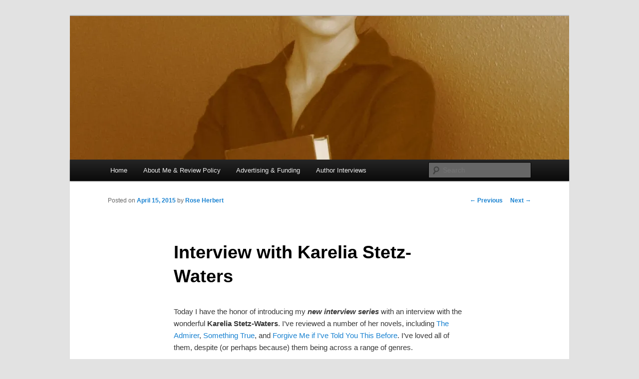

--- FILE ---
content_type: text/html; charset=UTF-8
request_url: https://www.thecosydragon.com/2015/04/interview-with-karelia-stetz-waters.html
body_size: 24619
content:
<!DOCTYPE html>
<!--[if IE 6]>
<html id="ie6" lang="en-US">
<![endif]-->
<!--[if IE 7]>
<html id="ie7" lang="en-US">
<![endif]-->
<!--[if IE 8]>
<html id="ie8" lang="en-US">
<![endif]-->
<!--[if !(IE 6) & !(IE 7) & !(IE 8)]><!-->
<html lang="en-US">
<!--<![endif]-->
<head>
<meta charset="UTF-8" />
<meta name="viewport" content="width=device-width" />
<title>
Interview with Karelia Stetz-Waters | The Cosy Dragon	</title>
<link rel="profile" href="http://gmpg.org/xfn/11" />
<link rel="stylesheet" type="text/css" media="all" href="https://www.thecosydragon.com/wp-content/themes/twentyeleven/style.css" />
<link rel="pingback" href="https://www.thecosydragon.com/xmlrpc.php">
<!--[if lt IE 9]>
<script src="https://www.thecosydragon.com/wp-content/themes/twentyeleven/js/html5.js" type="text/javascript"></script>
<![endif]-->
<meta name='robots' content='max-image-preview:large' />
	<style>img:is([sizes="auto" i], [sizes^="auto," i]) { contain-intrinsic-size: 3000px 1500px }</style>
	<link rel='dns-prefetch' href='//platform-api.sharethis.com' />
<link rel='dns-prefetch' href='//secure.gravatar.com' />
<link rel='dns-prefetch' href='//v0.wordpress.com' />
<link rel='dns-prefetch' href='//i0.wp.com' />
<link rel="alternate" type="application/rss+xml" title="The Cosy Dragon &raquo; Feed" href="https://www.thecosydragon.com/feed" />
<link rel="alternate" type="application/rss+xml" title="The Cosy Dragon &raquo; Comments Feed" href="https://www.thecosydragon.com/comments/feed" />
<link rel="alternate" type="application/rss+xml" title="The Cosy Dragon &raquo; Interview with Karelia Stetz-Waters Comments Feed" href="https://www.thecosydragon.com/2015/04/interview-with-karelia-stetz-waters.html/feed" />
		<!-- This site uses the Google Analytics by MonsterInsights plugin v9.11.1 - Using Analytics tracking - https://www.monsterinsights.com/ -->
							<script src="//www.googletagmanager.com/gtag/js?id=G-D2YEBG9PX4"  data-cfasync="false" data-wpfc-render="false" type="text/javascript" async></script>
			<script data-cfasync="false" data-wpfc-render="false" type="text/javascript">
				var mi_version = '9.11.1';
				var mi_track_user = true;
				var mi_no_track_reason = '';
								var MonsterInsightsDefaultLocations = {"page_location":"https:\/\/www.thecosydragon.com\/2015\/04\/interview-with-karelia-stetz-waters.html\/"};
								if ( typeof MonsterInsightsPrivacyGuardFilter === 'function' ) {
					var MonsterInsightsLocations = (typeof MonsterInsightsExcludeQuery === 'object') ? MonsterInsightsPrivacyGuardFilter( MonsterInsightsExcludeQuery ) : MonsterInsightsPrivacyGuardFilter( MonsterInsightsDefaultLocations );
				} else {
					var MonsterInsightsLocations = (typeof MonsterInsightsExcludeQuery === 'object') ? MonsterInsightsExcludeQuery : MonsterInsightsDefaultLocations;
				}

								var disableStrs = [
										'ga-disable-G-D2YEBG9PX4',
									];

				/* Function to detect opted out users */
				function __gtagTrackerIsOptedOut() {
					for (var index = 0; index < disableStrs.length; index++) {
						if (document.cookie.indexOf(disableStrs[index] + '=true') > -1) {
							return true;
						}
					}

					return false;
				}

				/* Disable tracking if the opt-out cookie exists. */
				if (__gtagTrackerIsOptedOut()) {
					for (var index = 0; index < disableStrs.length; index++) {
						window[disableStrs[index]] = true;
					}
				}

				/* Opt-out function */
				function __gtagTrackerOptout() {
					for (var index = 0; index < disableStrs.length; index++) {
						document.cookie = disableStrs[index] + '=true; expires=Thu, 31 Dec 2099 23:59:59 UTC; path=/';
						window[disableStrs[index]] = true;
					}
				}

				if ('undefined' === typeof gaOptout) {
					function gaOptout() {
						__gtagTrackerOptout();
					}
				}
								window.dataLayer = window.dataLayer || [];

				window.MonsterInsightsDualTracker = {
					helpers: {},
					trackers: {},
				};
				if (mi_track_user) {
					function __gtagDataLayer() {
						dataLayer.push(arguments);
					}

					function __gtagTracker(type, name, parameters) {
						if (!parameters) {
							parameters = {};
						}

						if (parameters.send_to) {
							__gtagDataLayer.apply(null, arguments);
							return;
						}

						if (type === 'event') {
														parameters.send_to = monsterinsights_frontend.v4_id;
							var hookName = name;
							if (typeof parameters['event_category'] !== 'undefined') {
								hookName = parameters['event_category'] + ':' + name;
							}

							if (typeof MonsterInsightsDualTracker.trackers[hookName] !== 'undefined') {
								MonsterInsightsDualTracker.trackers[hookName](parameters);
							} else {
								__gtagDataLayer('event', name, parameters);
							}
							
						} else {
							__gtagDataLayer.apply(null, arguments);
						}
					}

					__gtagTracker('js', new Date());
					__gtagTracker('set', {
						'developer_id.dZGIzZG': true,
											});
					if ( MonsterInsightsLocations.page_location ) {
						__gtagTracker('set', MonsterInsightsLocations);
					}
										__gtagTracker('config', 'G-D2YEBG9PX4', {"forceSSL":"true","anonymize_ip":"true"} );
										window.gtag = __gtagTracker;										(function () {
						/* https://developers.google.com/analytics/devguides/collection/analyticsjs/ */
						/* ga and __gaTracker compatibility shim. */
						var noopfn = function () {
							return null;
						};
						var newtracker = function () {
							return new Tracker();
						};
						var Tracker = function () {
							return null;
						};
						var p = Tracker.prototype;
						p.get = noopfn;
						p.set = noopfn;
						p.send = function () {
							var args = Array.prototype.slice.call(arguments);
							args.unshift('send');
							__gaTracker.apply(null, args);
						};
						var __gaTracker = function () {
							var len = arguments.length;
							if (len === 0) {
								return;
							}
							var f = arguments[len - 1];
							if (typeof f !== 'object' || f === null || typeof f.hitCallback !== 'function') {
								if ('send' === arguments[0]) {
									var hitConverted, hitObject = false, action;
									if ('event' === arguments[1]) {
										if ('undefined' !== typeof arguments[3]) {
											hitObject = {
												'eventAction': arguments[3],
												'eventCategory': arguments[2],
												'eventLabel': arguments[4],
												'value': arguments[5] ? arguments[5] : 1,
											}
										}
									}
									if ('pageview' === arguments[1]) {
										if ('undefined' !== typeof arguments[2]) {
											hitObject = {
												'eventAction': 'page_view',
												'page_path': arguments[2],
											}
										}
									}
									if (typeof arguments[2] === 'object') {
										hitObject = arguments[2];
									}
									if (typeof arguments[5] === 'object') {
										Object.assign(hitObject, arguments[5]);
									}
									if ('undefined' !== typeof arguments[1].hitType) {
										hitObject = arguments[1];
										if ('pageview' === hitObject.hitType) {
											hitObject.eventAction = 'page_view';
										}
									}
									if (hitObject) {
										action = 'timing' === arguments[1].hitType ? 'timing_complete' : hitObject.eventAction;
										hitConverted = mapArgs(hitObject);
										__gtagTracker('event', action, hitConverted);
									}
								}
								return;
							}

							function mapArgs(args) {
								var arg, hit = {};
								var gaMap = {
									'eventCategory': 'event_category',
									'eventAction': 'event_action',
									'eventLabel': 'event_label',
									'eventValue': 'event_value',
									'nonInteraction': 'non_interaction',
									'timingCategory': 'event_category',
									'timingVar': 'name',
									'timingValue': 'value',
									'timingLabel': 'event_label',
									'page': 'page_path',
									'location': 'page_location',
									'title': 'page_title',
									'referrer' : 'page_referrer',
								};
								for (arg in args) {
																		if (!(!args.hasOwnProperty(arg) || !gaMap.hasOwnProperty(arg))) {
										hit[gaMap[arg]] = args[arg];
									} else {
										hit[arg] = args[arg];
									}
								}
								return hit;
							}

							try {
								f.hitCallback();
							} catch (ex) {
							}
						};
						__gaTracker.create = newtracker;
						__gaTracker.getByName = newtracker;
						__gaTracker.getAll = function () {
							return [];
						};
						__gaTracker.remove = noopfn;
						__gaTracker.loaded = true;
						window['__gaTracker'] = __gaTracker;
					})();
									} else {
										console.log("");
					(function () {
						function __gtagTracker() {
							return null;
						}

						window['__gtagTracker'] = __gtagTracker;
						window['gtag'] = __gtagTracker;
					})();
									}
			</script>
							<!-- / Google Analytics by MonsterInsights -->
		<script type="text/javascript">
/* <![CDATA[ */
window._wpemojiSettings = {"baseUrl":"https:\/\/s.w.org\/images\/core\/emoji\/16.0.1\/72x72\/","ext":".png","svgUrl":"https:\/\/s.w.org\/images\/core\/emoji\/16.0.1\/svg\/","svgExt":".svg","source":{"concatemoji":"https:\/\/www.thecosydragon.com\/wp-includes\/js\/wp-emoji-release.min.js?ver=b1fc29a0c1eb49c6933c4f15fc52244b"}};
/*! This file is auto-generated */
!function(s,n){var o,i,e;function c(e){try{var t={supportTests:e,timestamp:(new Date).valueOf()};sessionStorage.setItem(o,JSON.stringify(t))}catch(e){}}function p(e,t,n){e.clearRect(0,0,e.canvas.width,e.canvas.height),e.fillText(t,0,0);var t=new Uint32Array(e.getImageData(0,0,e.canvas.width,e.canvas.height).data),a=(e.clearRect(0,0,e.canvas.width,e.canvas.height),e.fillText(n,0,0),new Uint32Array(e.getImageData(0,0,e.canvas.width,e.canvas.height).data));return t.every(function(e,t){return e===a[t]})}function u(e,t){e.clearRect(0,0,e.canvas.width,e.canvas.height),e.fillText(t,0,0);for(var n=e.getImageData(16,16,1,1),a=0;a<n.data.length;a++)if(0!==n.data[a])return!1;return!0}function f(e,t,n,a){switch(t){case"flag":return n(e,"\ud83c\udff3\ufe0f\u200d\u26a7\ufe0f","\ud83c\udff3\ufe0f\u200b\u26a7\ufe0f")?!1:!n(e,"\ud83c\udde8\ud83c\uddf6","\ud83c\udde8\u200b\ud83c\uddf6")&&!n(e,"\ud83c\udff4\udb40\udc67\udb40\udc62\udb40\udc65\udb40\udc6e\udb40\udc67\udb40\udc7f","\ud83c\udff4\u200b\udb40\udc67\u200b\udb40\udc62\u200b\udb40\udc65\u200b\udb40\udc6e\u200b\udb40\udc67\u200b\udb40\udc7f");case"emoji":return!a(e,"\ud83e\udedf")}return!1}function g(e,t,n,a){var r="undefined"!=typeof WorkerGlobalScope&&self instanceof WorkerGlobalScope?new OffscreenCanvas(300,150):s.createElement("canvas"),o=r.getContext("2d",{willReadFrequently:!0}),i=(o.textBaseline="top",o.font="600 32px Arial",{});return e.forEach(function(e){i[e]=t(o,e,n,a)}),i}function t(e){var t=s.createElement("script");t.src=e,t.defer=!0,s.head.appendChild(t)}"undefined"!=typeof Promise&&(o="wpEmojiSettingsSupports",i=["flag","emoji"],n.supports={everything:!0,everythingExceptFlag:!0},e=new Promise(function(e){s.addEventListener("DOMContentLoaded",e,{once:!0})}),new Promise(function(t){var n=function(){try{var e=JSON.parse(sessionStorage.getItem(o));if("object"==typeof e&&"number"==typeof e.timestamp&&(new Date).valueOf()<e.timestamp+604800&&"object"==typeof e.supportTests)return e.supportTests}catch(e){}return null}();if(!n){if("undefined"!=typeof Worker&&"undefined"!=typeof OffscreenCanvas&&"undefined"!=typeof URL&&URL.createObjectURL&&"undefined"!=typeof Blob)try{var e="postMessage("+g.toString()+"("+[JSON.stringify(i),f.toString(),p.toString(),u.toString()].join(",")+"));",a=new Blob([e],{type:"text/javascript"}),r=new Worker(URL.createObjectURL(a),{name:"wpTestEmojiSupports"});return void(r.onmessage=function(e){c(n=e.data),r.terminate(),t(n)})}catch(e){}c(n=g(i,f,p,u))}t(n)}).then(function(e){for(var t in e)n.supports[t]=e[t],n.supports.everything=n.supports.everything&&n.supports[t],"flag"!==t&&(n.supports.everythingExceptFlag=n.supports.everythingExceptFlag&&n.supports[t]);n.supports.everythingExceptFlag=n.supports.everythingExceptFlag&&!n.supports.flag,n.DOMReady=!1,n.readyCallback=function(){n.DOMReady=!0}}).then(function(){return e}).then(function(){var e;n.supports.everything||(n.readyCallback(),(e=n.source||{}).concatemoji?t(e.concatemoji):e.wpemoji&&e.twemoji&&(t(e.twemoji),t(e.wpemoji)))}))}((window,document),window._wpemojiSettings);
/* ]]> */
</script>
<style id='wp-emoji-styles-inline-css' type='text/css'>

	img.wp-smiley, img.emoji {
		display: inline !important;
		border: none !important;
		box-shadow: none !important;
		height: 1em !important;
		width: 1em !important;
		margin: 0 0.07em !important;
		vertical-align: -0.1em !important;
		background: none !important;
		padding: 0 !important;
	}
</style>
<link rel='stylesheet' id='wp-block-library-css' href='https://www.thecosydragon.com/wp-includes/css/dist/block-library/style.min.css?ver=b1fc29a0c1eb49c6933c4f15fc52244b' type='text/css' media='all' />
<style id='wp-block-library-inline-css' type='text/css'>
.has-text-align-justify{text-align:justify;}
</style>
<style id='wp-block-library-theme-inline-css' type='text/css'>
.wp-block-audio :where(figcaption){color:#555;font-size:13px;text-align:center}.is-dark-theme .wp-block-audio :where(figcaption){color:#ffffffa6}.wp-block-audio{margin:0 0 1em}.wp-block-code{border:1px solid #ccc;border-radius:4px;font-family:Menlo,Consolas,monaco,monospace;padding:.8em 1em}.wp-block-embed :where(figcaption){color:#555;font-size:13px;text-align:center}.is-dark-theme .wp-block-embed :where(figcaption){color:#ffffffa6}.wp-block-embed{margin:0 0 1em}.blocks-gallery-caption{color:#555;font-size:13px;text-align:center}.is-dark-theme .blocks-gallery-caption{color:#ffffffa6}:root :where(.wp-block-image figcaption){color:#555;font-size:13px;text-align:center}.is-dark-theme :root :where(.wp-block-image figcaption){color:#ffffffa6}.wp-block-image{margin:0 0 1em}.wp-block-pullquote{border-bottom:4px solid;border-top:4px solid;color:currentColor;margin-bottom:1.75em}.wp-block-pullquote cite,.wp-block-pullquote footer,.wp-block-pullquote__citation{color:currentColor;font-size:.8125em;font-style:normal;text-transform:uppercase}.wp-block-quote{border-left:.25em solid;margin:0 0 1.75em;padding-left:1em}.wp-block-quote cite,.wp-block-quote footer{color:currentColor;font-size:.8125em;font-style:normal;position:relative}.wp-block-quote:where(.has-text-align-right){border-left:none;border-right:.25em solid;padding-left:0;padding-right:1em}.wp-block-quote:where(.has-text-align-center){border:none;padding-left:0}.wp-block-quote.is-large,.wp-block-quote.is-style-large,.wp-block-quote:where(.is-style-plain){border:none}.wp-block-search .wp-block-search__label{font-weight:700}.wp-block-search__button{border:1px solid #ccc;padding:.375em .625em}:where(.wp-block-group.has-background){padding:1.25em 2.375em}.wp-block-separator.has-css-opacity{opacity:.4}.wp-block-separator{border:none;border-bottom:2px solid;margin-left:auto;margin-right:auto}.wp-block-separator.has-alpha-channel-opacity{opacity:1}.wp-block-separator:not(.is-style-wide):not(.is-style-dots){width:100px}.wp-block-separator.has-background:not(.is-style-dots){border-bottom:none;height:1px}.wp-block-separator.has-background:not(.is-style-wide):not(.is-style-dots){height:2px}.wp-block-table{margin:0 0 1em}.wp-block-table td,.wp-block-table th{word-break:normal}.wp-block-table :where(figcaption){color:#555;font-size:13px;text-align:center}.is-dark-theme .wp-block-table :where(figcaption){color:#ffffffa6}.wp-block-video :where(figcaption){color:#555;font-size:13px;text-align:center}.is-dark-theme .wp-block-video :where(figcaption){color:#ffffffa6}.wp-block-video{margin:0 0 1em}:root :where(.wp-block-template-part.has-background){margin-bottom:0;margin-top:0;padding:1.25em 2.375em}
</style>
<style id='classic-theme-styles-inline-css' type='text/css'>
/*! This file is auto-generated */
.wp-block-button__link{color:#fff;background-color:#32373c;border-radius:9999px;box-shadow:none;text-decoration:none;padding:calc(.667em + 2px) calc(1.333em + 2px);font-size:1.125em}.wp-block-file__button{background:#32373c;color:#fff;text-decoration:none}
</style>
<link rel='stylesheet' id='mediaelement-css' href='https://www.thecosydragon.com/wp-includes/js/mediaelement/mediaelementplayer-legacy.min.css?ver=4.2.17' type='text/css' media='all' />
<link rel='stylesheet' id='wp-mediaelement-css' href='https://www.thecosydragon.com/wp-includes/js/mediaelement/wp-mediaelement.min.css?ver=b1fc29a0c1eb49c6933c4f15fc52244b' type='text/css' media='all' />
<style id='global-styles-inline-css' type='text/css'>
:root{--wp--preset--aspect-ratio--square: 1;--wp--preset--aspect-ratio--4-3: 4/3;--wp--preset--aspect-ratio--3-4: 3/4;--wp--preset--aspect-ratio--3-2: 3/2;--wp--preset--aspect-ratio--2-3: 2/3;--wp--preset--aspect-ratio--16-9: 16/9;--wp--preset--aspect-ratio--9-16: 9/16;--wp--preset--color--black: #000;--wp--preset--color--cyan-bluish-gray: #abb8c3;--wp--preset--color--white: #fff;--wp--preset--color--pale-pink: #f78da7;--wp--preset--color--vivid-red: #cf2e2e;--wp--preset--color--luminous-vivid-orange: #ff6900;--wp--preset--color--luminous-vivid-amber: #fcb900;--wp--preset--color--light-green-cyan: #7bdcb5;--wp--preset--color--vivid-green-cyan: #00d084;--wp--preset--color--pale-cyan-blue: #8ed1fc;--wp--preset--color--vivid-cyan-blue: #0693e3;--wp--preset--color--vivid-purple: #9b51e0;--wp--preset--color--blue: #1982d1;--wp--preset--color--dark-gray: #373737;--wp--preset--color--medium-gray: #666;--wp--preset--color--light-gray: #e2e2e2;--wp--preset--gradient--vivid-cyan-blue-to-vivid-purple: linear-gradient(135deg,rgba(6,147,227,1) 0%,rgb(155,81,224) 100%);--wp--preset--gradient--light-green-cyan-to-vivid-green-cyan: linear-gradient(135deg,rgb(122,220,180) 0%,rgb(0,208,130) 100%);--wp--preset--gradient--luminous-vivid-amber-to-luminous-vivid-orange: linear-gradient(135deg,rgba(252,185,0,1) 0%,rgba(255,105,0,1) 100%);--wp--preset--gradient--luminous-vivid-orange-to-vivid-red: linear-gradient(135deg,rgba(255,105,0,1) 0%,rgb(207,46,46) 100%);--wp--preset--gradient--very-light-gray-to-cyan-bluish-gray: linear-gradient(135deg,rgb(238,238,238) 0%,rgb(169,184,195) 100%);--wp--preset--gradient--cool-to-warm-spectrum: linear-gradient(135deg,rgb(74,234,220) 0%,rgb(151,120,209) 20%,rgb(207,42,186) 40%,rgb(238,44,130) 60%,rgb(251,105,98) 80%,rgb(254,248,76) 100%);--wp--preset--gradient--blush-light-purple: linear-gradient(135deg,rgb(255,206,236) 0%,rgb(152,150,240) 100%);--wp--preset--gradient--blush-bordeaux: linear-gradient(135deg,rgb(254,205,165) 0%,rgb(254,45,45) 50%,rgb(107,0,62) 100%);--wp--preset--gradient--luminous-dusk: linear-gradient(135deg,rgb(255,203,112) 0%,rgb(199,81,192) 50%,rgb(65,88,208) 100%);--wp--preset--gradient--pale-ocean: linear-gradient(135deg,rgb(255,245,203) 0%,rgb(182,227,212) 50%,rgb(51,167,181) 100%);--wp--preset--gradient--electric-grass: linear-gradient(135deg,rgb(202,248,128) 0%,rgb(113,206,126) 100%);--wp--preset--gradient--midnight: linear-gradient(135deg,rgb(2,3,129) 0%,rgb(40,116,252) 100%);--wp--preset--font-size--small: 13px;--wp--preset--font-size--medium: 20px;--wp--preset--font-size--large: 36px;--wp--preset--font-size--x-large: 42px;--wp--preset--spacing--20: 0.44rem;--wp--preset--spacing--30: 0.67rem;--wp--preset--spacing--40: 1rem;--wp--preset--spacing--50: 1.5rem;--wp--preset--spacing--60: 2.25rem;--wp--preset--spacing--70: 3.38rem;--wp--preset--spacing--80: 5.06rem;--wp--preset--shadow--natural: 6px 6px 9px rgba(0, 0, 0, 0.2);--wp--preset--shadow--deep: 12px 12px 50px rgba(0, 0, 0, 0.4);--wp--preset--shadow--sharp: 6px 6px 0px rgba(0, 0, 0, 0.2);--wp--preset--shadow--outlined: 6px 6px 0px -3px rgba(255, 255, 255, 1), 6px 6px rgba(0, 0, 0, 1);--wp--preset--shadow--crisp: 6px 6px 0px rgba(0, 0, 0, 1);}:where(.is-layout-flex){gap: 0.5em;}:where(.is-layout-grid){gap: 0.5em;}body .is-layout-flex{display: flex;}.is-layout-flex{flex-wrap: wrap;align-items: center;}.is-layout-flex > :is(*, div){margin: 0;}body .is-layout-grid{display: grid;}.is-layout-grid > :is(*, div){margin: 0;}:where(.wp-block-columns.is-layout-flex){gap: 2em;}:where(.wp-block-columns.is-layout-grid){gap: 2em;}:where(.wp-block-post-template.is-layout-flex){gap: 1.25em;}:where(.wp-block-post-template.is-layout-grid){gap: 1.25em;}.has-black-color{color: var(--wp--preset--color--black) !important;}.has-cyan-bluish-gray-color{color: var(--wp--preset--color--cyan-bluish-gray) !important;}.has-white-color{color: var(--wp--preset--color--white) !important;}.has-pale-pink-color{color: var(--wp--preset--color--pale-pink) !important;}.has-vivid-red-color{color: var(--wp--preset--color--vivid-red) !important;}.has-luminous-vivid-orange-color{color: var(--wp--preset--color--luminous-vivid-orange) !important;}.has-luminous-vivid-amber-color{color: var(--wp--preset--color--luminous-vivid-amber) !important;}.has-light-green-cyan-color{color: var(--wp--preset--color--light-green-cyan) !important;}.has-vivid-green-cyan-color{color: var(--wp--preset--color--vivid-green-cyan) !important;}.has-pale-cyan-blue-color{color: var(--wp--preset--color--pale-cyan-blue) !important;}.has-vivid-cyan-blue-color{color: var(--wp--preset--color--vivid-cyan-blue) !important;}.has-vivid-purple-color{color: var(--wp--preset--color--vivid-purple) !important;}.has-black-background-color{background-color: var(--wp--preset--color--black) !important;}.has-cyan-bluish-gray-background-color{background-color: var(--wp--preset--color--cyan-bluish-gray) !important;}.has-white-background-color{background-color: var(--wp--preset--color--white) !important;}.has-pale-pink-background-color{background-color: var(--wp--preset--color--pale-pink) !important;}.has-vivid-red-background-color{background-color: var(--wp--preset--color--vivid-red) !important;}.has-luminous-vivid-orange-background-color{background-color: var(--wp--preset--color--luminous-vivid-orange) !important;}.has-luminous-vivid-amber-background-color{background-color: var(--wp--preset--color--luminous-vivid-amber) !important;}.has-light-green-cyan-background-color{background-color: var(--wp--preset--color--light-green-cyan) !important;}.has-vivid-green-cyan-background-color{background-color: var(--wp--preset--color--vivid-green-cyan) !important;}.has-pale-cyan-blue-background-color{background-color: var(--wp--preset--color--pale-cyan-blue) !important;}.has-vivid-cyan-blue-background-color{background-color: var(--wp--preset--color--vivid-cyan-blue) !important;}.has-vivid-purple-background-color{background-color: var(--wp--preset--color--vivid-purple) !important;}.has-black-border-color{border-color: var(--wp--preset--color--black) !important;}.has-cyan-bluish-gray-border-color{border-color: var(--wp--preset--color--cyan-bluish-gray) !important;}.has-white-border-color{border-color: var(--wp--preset--color--white) !important;}.has-pale-pink-border-color{border-color: var(--wp--preset--color--pale-pink) !important;}.has-vivid-red-border-color{border-color: var(--wp--preset--color--vivid-red) !important;}.has-luminous-vivid-orange-border-color{border-color: var(--wp--preset--color--luminous-vivid-orange) !important;}.has-luminous-vivid-amber-border-color{border-color: var(--wp--preset--color--luminous-vivid-amber) !important;}.has-light-green-cyan-border-color{border-color: var(--wp--preset--color--light-green-cyan) !important;}.has-vivid-green-cyan-border-color{border-color: var(--wp--preset--color--vivid-green-cyan) !important;}.has-pale-cyan-blue-border-color{border-color: var(--wp--preset--color--pale-cyan-blue) !important;}.has-vivid-cyan-blue-border-color{border-color: var(--wp--preset--color--vivid-cyan-blue) !important;}.has-vivid-purple-border-color{border-color: var(--wp--preset--color--vivid-purple) !important;}.has-vivid-cyan-blue-to-vivid-purple-gradient-background{background: var(--wp--preset--gradient--vivid-cyan-blue-to-vivid-purple) !important;}.has-light-green-cyan-to-vivid-green-cyan-gradient-background{background: var(--wp--preset--gradient--light-green-cyan-to-vivid-green-cyan) !important;}.has-luminous-vivid-amber-to-luminous-vivid-orange-gradient-background{background: var(--wp--preset--gradient--luminous-vivid-amber-to-luminous-vivid-orange) !important;}.has-luminous-vivid-orange-to-vivid-red-gradient-background{background: var(--wp--preset--gradient--luminous-vivid-orange-to-vivid-red) !important;}.has-very-light-gray-to-cyan-bluish-gray-gradient-background{background: var(--wp--preset--gradient--very-light-gray-to-cyan-bluish-gray) !important;}.has-cool-to-warm-spectrum-gradient-background{background: var(--wp--preset--gradient--cool-to-warm-spectrum) !important;}.has-blush-light-purple-gradient-background{background: var(--wp--preset--gradient--blush-light-purple) !important;}.has-blush-bordeaux-gradient-background{background: var(--wp--preset--gradient--blush-bordeaux) !important;}.has-luminous-dusk-gradient-background{background: var(--wp--preset--gradient--luminous-dusk) !important;}.has-pale-ocean-gradient-background{background: var(--wp--preset--gradient--pale-ocean) !important;}.has-electric-grass-gradient-background{background: var(--wp--preset--gradient--electric-grass) !important;}.has-midnight-gradient-background{background: var(--wp--preset--gradient--midnight) !important;}.has-small-font-size{font-size: var(--wp--preset--font-size--small) !important;}.has-medium-font-size{font-size: var(--wp--preset--font-size--medium) !important;}.has-large-font-size{font-size: var(--wp--preset--font-size--large) !important;}.has-x-large-font-size{font-size: var(--wp--preset--font-size--x-large) !important;}
:where(.wp-block-post-template.is-layout-flex){gap: 1.25em;}:where(.wp-block-post-template.is-layout-grid){gap: 1.25em;}
:where(.wp-block-columns.is-layout-flex){gap: 2em;}:where(.wp-block-columns.is-layout-grid){gap: 2em;}
:root :where(.wp-block-pullquote){font-size: 1.5em;line-height: 1.6;}
</style>
<link rel='stylesheet' id='titan-adminbar-styles-css' href='https://www.thecosydragon.com/wp-content/plugins/anti-spam/assets/css/admin-bar.css?ver=7.3.5' type='text/css' media='all' />
<link rel='stylesheet' id='sfmsb-style-css' href='https://www.thecosydragon.com/wp-content/plugins/simple-follow-me-social-buttons-widget/assets/css/style.css?ver=3.3.3' type='text/css' media='all' />
<link rel='stylesheet' id='sfmsb-icons-css' href='https://www.thecosydragon.com/wp-content/plugins/simple-follow-me-social-buttons-widget/assets/css/icons.css?ver=3.3.3' type='text/css' media='all' />
<link rel='stylesheet' id='twentyeleven-block-style-css' href='https://www.thecosydragon.com/wp-content/themes/twentyeleven/blocks.css?ver=20181230' type='text/css' media='all' />
<link rel='stylesheet' id='social-logos-css' href='https://www.thecosydragon.com/wp-content/plugins/jetpack/_inc/social-logos/social-logos.min.css?ver=12.0.2' type='text/css' media='all' />
<link rel='stylesheet' id='jetpack_css-css' href='https://www.thecosydragon.com/wp-content/plugins/jetpack/css/jetpack.css?ver=12.0.2' type='text/css' media='all' />
<script type="text/javascript" src="https://www.thecosydragon.com/wp-content/plugins/google-analytics-for-wordpress/assets/js/frontend-gtag.min.js?ver=9.11.1" id="monsterinsights-frontend-script-js" async="async" data-wp-strategy="async"></script>
<script data-cfasync="false" data-wpfc-render="false" type="text/javascript" id='monsterinsights-frontend-script-js-extra'>/* <![CDATA[ */
var monsterinsights_frontend = {"js_events_tracking":"true","download_extensions":"doc,pdf,ppt,zip,xls,docx,pptx,xlsx","inbound_paths":"[]","home_url":"https:\/\/www.thecosydragon.com","hash_tracking":"false","v4_id":"G-D2YEBG9PX4"};/* ]]> */
</script>
<script type="text/javascript" src="https://www.thecosydragon.com/wp-includes/js/jquery/jquery.min.js?ver=3.7.1" id="jquery-core-js"></script>
<script type="text/javascript" src="https://www.thecosydragon.com/wp-includes/js/jquery/jquery-migrate.min.js?ver=3.4.1" id="jquery-migrate-js"></script>
<script type="text/javascript" src="https://www.thecosydragon.com/wp-content/plugins/simple-follow-me-social-buttons-widget/assets/js/front-widget.js?ver=3.3.3" id="sfmsb-script-js"></script>
<script type="text/javascript" src="//platform-api.sharethis.com/js/sharethis.js?ver=8.4.6#property=63db76a941ab5a001906c220&amp;product=gdpr-compliance-tool-v2&amp;source=simple-share-buttons-adder-wordpress" id="simple-share-buttons-adder-mu-js"></script>
<script type="text/javascript" src="https://www.thecosydragon.com/wp-content/plugins/wp-hide-post/public/js/wp-hide-post-public.js?ver=2.0.10" id="wp-hide-post-js"></script>
<link rel="https://api.w.org/" href="https://www.thecosydragon.com/wp-json/" /><link rel="alternate" title="JSON" type="application/json" href="https://www.thecosydragon.com/wp-json/wp/v2/posts/1044" /><link rel="EditURI" type="application/rsd+xml" title="RSD" href="https://www.thecosydragon.com/xmlrpc.php?rsd" />

<link rel="canonical" href="https://www.thecosydragon.com/2015/04/interview-with-karelia-stetz-waters.html" />
<link rel='shortlink' href='https://wp.me/p5XiOg-gQ' />
<link rel="alternate" title="oEmbed (JSON)" type="application/json+oembed" href="https://www.thecosydragon.com/wp-json/oembed/1.0/embed?url=https%3A%2F%2Fwww.thecosydragon.com%2F2015%2F04%2Finterview-with-karelia-stetz-waters.html" />
<link rel="alternate" title="oEmbed (XML)" type="text/xml+oembed" href="https://www.thecosydragon.com/wp-json/oembed/1.0/embed?url=https%3A%2F%2Fwww.thecosydragon.com%2F2015%2F04%2Finterview-with-karelia-stetz-waters.html&#038;format=xml" />
<script type="text/javascript">
(function(url){
	if(/(?:Chrome\/26\.0\.1410\.63 Safari\/537\.31|WordfenceTestMonBot)/.test(navigator.userAgent)){ return; }
	var addEvent = function(evt, handler) {
		if (window.addEventListener) {
			document.addEventListener(evt, handler, false);
		} else if (window.attachEvent) {
			document.attachEvent('on' + evt, handler);
		}
	};
	var removeEvent = function(evt, handler) {
		if (window.removeEventListener) {
			document.removeEventListener(evt, handler, false);
		} else if (window.detachEvent) {
			document.detachEvent('on' + evt, handler);
		}
	};
	var evts = 'contextmenu dblclick drag dragend dragenter dragleave dragover dragstart drop keydown keypress keyup mousedown mousemove mouseout mouseover mouseup mousewheel scroll'.split(' ');
	var logHuman = function() {
		if (window.wfLogHumanRan) { return; }
		window.wfLogHumanRan = true;
		var wfscr = document.createElement('script');
		wfscr.type = 'text/javascript';
		wfscr.async = true;
		wfscr.src = url + '&r=' + Math.random();
		(document.getElementsByTagName('head')[0]||document.getElementsByTagName('body')[0]).appendChild(wfscr);
		for (var i = 0; i < evts.length; i++) {
			removeEvent(evts[i], logHuman);
		}
	};
	for (var i = 0; i < evts.length; i++) {
		addEvent(evts[i], logHuman);
	}
})('//www.thecosydragon.com/?wordfence_lh=1&hid=419E65F6209258E3B842EF936BABFCA4');
</script>	<style>img#wpstats{display:none}</style>
				<style type="text/css" id="twentyeleven-header-css">
				#site-title,
		#site-description {
			position: absolute;
			clip: rect(1px 1px 1px 1px); /* IE6, IE7 */
			clip: rect(1px, 1px, 1px, 1px);
		}
				</style>
		
<!-- Jetpack Open Graph Tags -->
<meta property="og:type" content="article" />
<meta property="og:title" content="Interview with Karelia Stetz-Waters" />
<meta property="og:url" content="https://www.thecosydragon.com/2015/04/interview-with-karelia-stetz-waters.html" />
<meta property="og:description" content="Today I have the honor of introducing my new interview series with an interview with the wonderful Karelia Stetz-Waters. I&#8217;ve reviewed a number of her novels, including The Admirer, Something…" />
<meta property="article:published_time" content="2015-04-14T23:43:42+00:00" />
<meta property="article:modified_time" content="2015-04-14T23:44:31+00:00" />
<meta property="og:site_name" content="The Cosy Dragon" />
<meta property="og:image" content="https://i0.wp.com/www.thecosydragon.com/wp-content/uploads/2015/04/glasses-copy-2.jpg?fit=1200%2C1118&#038;ssl=1" />
<meta property="og:image:width" content="1200" />
<meta property="og:image:height" content="1118" />
<meta property="og:image:alt" content="" />
<meta property="og:locale" content="en_US" />
<meta name="twitter:text:title" content="Interview with Karelia Stetz-Waters" />
<meta name="twitter:image" content="https://i0.wp.com/www.thecosydragon.com/wp-content/uploads/2015/04/glasses-copy-2.jpg?fit=1200%2C1118&#038;ssl=1&#038;w=640" />
<meta name="twitter:card" content="summary_large_image" />

<!-- End Jetpack Open Graph Tags -->
<style id="wpforms-css-vars-root">
				:root {
					--wpforms-field-border-radius: 3px;
--wpforms-field-background-color: #ffffff;
--wpforms-field-border-color: rgba( 0, 0, 0, 0.25 );
--wpforms-field-text-color: rgba( 0, 0, 0, 0.7 );
--wpforms-label-color: rgba( 0, 0, 0, 0.85 );
--wpforms-label-sublabel-color: rgba( 0, 0, 0, 0.55 );
--wpforms-label-error-color: #d63637;
--wpforms-button-border-radius: 3px;
--wpforms-button-background-color: #066aab;
--wpforms-button-text-color: #ffffff;
--wpforms-field-size-input-height: 43px;
--wpforms-field-size-input-spacing: 15px;
--wpforms-field-size-font-size: 16px;
--wpforms-field-size-line-height: 19px;
--wpforms-field-size-padding-h: 14px;
--wpforms-field-size-checkbox-size: 16px;
--wpforms-field-size-sublabel-spacing: 5px;
--wpforms-field-size-icon-size: 1;
--wpforms-label-size-font-size: 16px;
--wpforms-label-size-line-height: 19px;
--wpforms-label-size-sublabel-font-size: 14px;
--wpforms-label-size-sublabel-line-height: 17px;
--wpforms-button-size-font-size: 17px;
--wpforms-button-size-height: 41px;
--wpforms-button-size-padding-h: 15px;
--wpforms-button-size-margin-top: 10px;

				}
			</style></head>

<body class="wp-singular post-template-default single single-post postid-1044 single-format-standard wp-embed-responsive wp-theme-twentyeleven singular two-column right-sidebar">
<div id="page" class="hfeed">
	<header id="branding" role="banner">
			<hgroup>
				<h1 id="site-title"><span><a href="https://www.thecosydragon.com/" rel="home">The Cosy Dragon</a></span></h1>
				<h2 id="site-description">Books, Dragons and a good cup of tea. Fantasy, YA and Queer Book Reviews</h2>
			</hgroup>

						<a href="https://www.thecosydragon.com/">
				<img width="1000" height="288" src="https://i0.wp.com/www.thecosydragon.com/wp-content/uploads/2015/04/glasses-copy-2.jpg?resize=1000%2C288&amp;ssl=1" class="attachment-post-thumbnail size-post-thumbnail wp-post-image" alt="" decoding="async" fetchpriority="high" />			</a>
			
						<div class="only-search with-image">
					<form method="get" id="searchform" action="https://www.thecosydragon.com/">
		<label for="s" class="assistive-text">Search</label>
		<input type="text" class="field" name="s" id="s" placeholder="Search" />
		<input type="submit" class="submit" name="submit" id="searchsubmit" value="Search" />
	</form>
			</div>
				
			<nav id="access" role="navigation">
				<h3 class="assistive-text">Main menu</h3>
								<div class="skip-link"><a class="assistive-text" href="#content">Skip to primary content</a></div>
												<div class="menu-menu-1-container"><ul id="menu-menu-1" class="menu"><li id="menu-item-1179" class="menu-item menu-item-type-custom menu-item-object-custom menu-item-home menu-item-1179"><a href="http://www.thecosydragon.com/">Home</a></li>
<li id="menu-item-1180" class="menu-item menu-item-type-post_type menu-item-object-page menu-item-1180"><a href="https://www.thecosydragon.com/reviewpolicy">About Me &#038; Review Policy</a></li>
<li id="menu-item-2570" class="menu-item menu-item-type-post_type menu-item-object-page menu-item-2570"><a href="https://www.thecosydragon.com/advertising">Advertising &#038; Funding</a></li>
<li id="menu-item-2735" class="menu-item menu-item-type-taxonomy menu-item-object-category current-post-ancestor current-menu-parent current-post-parent menu-item-2735"><a href="https://www.thecosydragon.com/category/author-interviews">Author Interviews</a></li>
</ul></div>			</nav><!-- #access -->
	</header><!-- #branding -->


	<div id="main">

		<div id="primary">
			<div id="content" role="main">

				
					<nav id="nav-single">
						<h3 class="assistive-text">Post navigation</h3>
						<span class="nav-previous"><a href="https://www.thecosydragon.com/2015/04/mark-radford-virgin-quest.html" rel="prev"><span class="meta-nav">&larr;</span> Previous</a></span>
						<span class="nav-next"><a href="https://www.thecosydragon.com/2015/04/melinda-salisbury-the-sin-eaters-daughter.html" rel="next">Next <span class="meta-nav">&rarr;</span></a></span>
					</nav><!-- #nav-single -->

					
<article id="post-1044" class="post-1044 post type-post status-publish format-standard has-post-thumbnail hentry category-author-interviews">
	<header class="entry-header">
		<h1 class="entry-title">Interview with Karelia Stetz-Waters</h1>

				<div class="entry-meta">
			<span class="sep">Posted on </span><a href="https://www.thecosydragon.com/2015/04/interview-with-karelia-stetz-waters.html" title="9:43 am" rel="bookmark"><time class="entry-date" datetime="2015-04-15T09:43:42+10:00">April 15, 2015</time></a><span class="by-author"> <span class="sep"> by </span> <span class="author vcard"><a class="url fn n" href="https://www.thecosydragon.com/author/rose-darkthorn11gmail-com" title="View all posts by Rose Herbert" rel="author">Rose Herbert</a></span></span>		</div><!-- .entry-meta -->
			</header><!-- .entry-header -->

	<div class="entry-content">
		<p>Today I have the honor of introducing my <em><strong>new interview series</strong></em> with an interview with the wonderful <strong>Karelia Stetz-Waters</strong>. I&#8217;ve reviewed a number of her novels, including <a href="http://www.thecosydragon.com/2015/04/karelia-stetz-waters-the-admirer.html">The Admirer</a>, <a href="http://www.thecosydragon.com/2015/01/karelia-stetz-waters-something-true.html">Something True</a>, and <a href="http://www.thecosydragon.com/2014/05/karelia-stetz-waters-forgive-me-if-ive-told-you-this-before.html">Forgive Me if I&#8217;ve Told You This Before</a>. I&#8217;ve loved all of them, despite (or perhaps because) them being across a range of genres.</p>
<p style="text-align: center;"><a href="https://i0.wp.com/www.thecosydragon.com/wp-content/uploads/2015/04/glasses-copy-2.jpg"><img decoding="async" class=" size-medium wp-image-1046 aligncenter" src="https://i0.wp.com/www.thecosydragon.com/wp-content/uploads/2015/04/glasses-copy-2.jpg?resize=300%2C279" alt="glasses-copy-2" width="300" height="279" srcset="https://i0.wp.com/www.thecosydragon.com/wp-content/uploads/2015/04/glasses-copy-2.jpg?resize=300%2C279&amp;ssl=1 300w, https://i0.wp.com/www.thecosydragon.com/wp-content/uploads/2015/04/glasses-copy-2.jpg?resize=1024%2C954&amp;ssl=1 1024w, https://i0.wp.com/www.thecosydragon.com/wp-content/uploads/2015/04/glasses-copy-2.jpg?resize=322%2C300&amp;ssl=1 322w, https://i0.wp.com/www.thecosydragon.com/wp-content/uploads/2015/04/glasses-copy-2.jpg?w=1301&amp;ssl=1 1301w, https://i0.wp.com/www.thecosydragon.com/wp-content/uploads/2015/04/glasses-copy-2.jpg?w=1168 1168w" sizes="(max-width: 300px) 100vw, 300px" data-recalc-dims="1" /></a><strong>Karelia Stetz-Waters</strong> is an English professor by day and writer by early morning. She has a BA from Smith College in Comparative Literature and an MA in English from the University of Oregon. Other formative experiences include a childhood spent roaming the Oregon woods and several years spent exploring Portland as a broke 20-something, which is the only way to experience Oregon’s coolest, weirdest city. She now lives with her wife, Fay, her pug dog, Lord Byron, and her cat, Cyrus the Disemboweler. She teaches at a rural community college which  provides ample inspiration for writing, as the college attracts all walks of life, from Sudanese refugees to fresh-out-of-the-closet drag queens. Her interests include large snakes, conjoined twins, corn mazes, lesbians, popular science books on neurology, and any roadside attraction that purports to have the world’s largest ball of twine.</p>
<p>I feel like I should ask you about your most recent novel that I read, The Admirer, but perhaps it would be more interesting to talk about the novels you have planned for Wilson and Helen. I’m dying to get my hands on your next one, The Purveyor. What am I going to love about it?</p>
<ul>
<li><em>The Purveyor is an emotional tour de force. It’s long and gorgeous and anguished. But it’s also a story of redemptive love, so the end is, in the language of gamers, an “epic win.” I also think it contains one of the most unique, beautiful, and controversial sex scenes you’ll find in contemporary literature.  </em></li>
</ul>
<p>When you were younger, did you know you wanted to be an author? Did you study at university because it was expected, or because you enjoyed it?</p>
<ul>
<li><em>When I was twenty, I volunteered at a feminist magazine. I remember sitting in the office with the older staff members. Someone asked me what I wanted to do after college. I said I wanted to marry a woman, be an English professor, and write a novel. They laughed, but I’ve done all three. As for college, I loved it and it was expected. I’m a third generation teacher.  </em></li>
</ul>
<p>You say it&#8217;s taken 10 years for you to publish a novel, have you ever thought about self-publishing? What made you aim for professional presses?</p>
<ul>
<li><em>Self-publishing is a great option for some people, but it robs the author of one vital part of the creative process: crushing rejection. I aimed for professional presses because I wanted to know that I was good enough to get in. My early rejections – and I got A LOT – pushed me to be a better writer. Here’s a bit more on <a href="https://youtu.be/3Bf7ZAJTods">surviving rejection.</a></em></li>
</ul>
<p>In other fiction, using repetitive symbols can equally be annoying, or wonderful if used correctly. Do you ever actively connect symbols and the actual characters you write? From what I’ve read about &#8216;The Purveyor&#8217;, the conjoined twins are a sort of metaphor for Adair to break away from her family.</p>
<ul>
<li><em>I think the key is to let symbols arise naturally from the story. The Purveyor is about the people to whom we are bound: by love, by family, by sin, by desire, by hatred, by slavery, by guilt. It was very important to me to make the conjoined twins complex characters (not just a freaky sideshow) and by the end of the book I realized they embodied all those connections, but I didn’t plan it that way.</em></li>
</ul>
<p>Do you start feeling like you are the characters in your novel as you are writing them? I certainly get into the heads of them while I’m reading them, that’s what makes your novels so enjoyable.</p>
<ul>
<li><em>There is a point in the writing process when I hold the entire story in my mind, and it is like having another world, another life that travels alongside me. It makes boring meetings go faster, but it’s dangerous too. Sometimes I’ve missed out on my real life because I was so immersed in a story.    </em></li>
</ul>
<p>Do you have a writing schedule? What does your writing process look like? I love the idea of using index cards to move the scenes around. Do you use a special pen or composite notebooks to write in?</p>
<ul>
<li><em>I write every morning before work. I usually write with a Lamy fountain pen in one of those black and white composition notebooks. I do try, though, to remember that writing is not about the perfect pen. I knew a woman who claimed she could only write on a particular sofa at a particular coffee shop. When the coffee shop closed, she never wrote again.</em></li>
</ul>
<p>Can you tell me about a typical week? Have you ever been on a scheduled writing retreat, or is your self-motivation enough?</p>
<ul>
<li><em>I’m very sociable and I get more done when I’m busy. I write 10+ hours a week, teach three classes a term, and I’m the chair of my English department. My colleagues ask me if I would ever consider a sabbatical, and the answer is no. I’m like a border collie. If you leave me alone in the house for too long, I’ll eat the sofa.</em></li>
</ul>
<p>Is keeping up with your online presence daunting? How do you gauge how successful your social media campaigns are?</p>
<ul>
<li><em>I love social media. It’s so gratifying to hear from readers who have enjoyed my work. With that said, I don’t know how good my social media campaigns are. I did a big video blog campaign for The Purveyor, and I don’t think it helped much, although I’ll enjoy looking back on those videos. They capture a lot of my. This is my favorite: <a href="https://youtu.be/iTrpymI1HqU">First Day of Summer.</a></em></li>
</ul>
<p>Do you believe in ongoing promotion of your novels? It seems like most novels come out as new and if they don’t sell in the first month, then they’re gone. Your novels have the right to shine for longer than that.</p>
<ul>
<li><em>I think that every good book I write builds an audience for my other work. I wrote The Admirer hoping to drive traffic to my at-that-time-unpublished Forgive Me If I’ve Told You This Before. As it turned out Forgive Me got more critical acclaim and drove traffic to The Admirer instead.</em></li>
</ul>
<p>You&#8217;ve given a number of other interviews:</p>
<ul>
<li><a href="http://ooligan.pdx.edu/karelia-stetz-waters-interview/" target="_blank">Ooligan Press</a></li>
<li><a href="http://www.ajadaire.com/interviews-by-aj-adaire/archived-interviews-2014/kareila-stetz-waters.html" target="_blank">AJ Adaire</a></li>
<li><a href="http://latenightlibrary.org/karelia-stetz-waters/" target="_blank">Late Night Library</a></li>
<li><a href="http://www.prismbookalliance.com/2015/01/karelia-stetz-waters-on-something-true-interview-local-giveaway/" target="_blank">Prism Book Alliance</a></li>
<li><a href="https://jodyklaire.wordpress.com/inky-inspiration/964-2/inky-inspiration-karelia-stetz-waters/" target="_blank">Jody Klaire</a> (Inky Inspirations)</li>
<li><a href="http://www.thelizmcmullenshow.com/karelia-stetz-waters/" target="_blank">The Liz McMullen Show</a></li>
</ul>
<p>A couple of these people also write novels in your genres. Have you read their books? Did they reach out to you for an interview?</p>
<ul>
<li><em>I’ve read work by Jody Klaire, Liz McMullen, and AJ Adaire and enjoyed them all. I don’t remember exactly how we connected, but I do know that I owe a lot to Sapphire Books. It’s a great press, and they helped me connect with readers around the world.</em></li>
</ul>
<p>Finally, are there any questions you wish people would ask, or wouldn’t ask? This could be about anything you want to talk about further.</p>
<ul>
<li><em>Both The Admirer and The Purveyor contain a lot of sexual content, some of it quite edgy. Very few people have ever asked about this aspect of my work, which is fine (I blush easily!) but if I were interviewing, I would probably ask.</em></li>
<li><em>One thing I’d like to talk about more, perhaps just to help me understand it myself, is my Estonian heritage. My mother was an Estonian war refugee, and that did and did not have a big impact on my childhood. I wrote about that experience in a blog called <a href="http://kareliastetzwaters.com/2013/11/11/my-grandmother-poses-with-a-desiccated-corps/">“My Grandmother Poses with a Desiccated Corpse.”</a> The thesis is that we are more deeply connected to the past and to the world than pure logic can ever explain.</em></li>
</ul>
<p>Do you have any further questions you would like to ask of Karelia? Working with her in order to obtain copies of her novels, and to ask for an interview has been a rewarding process, and she&#8217;s a very personable person to talk to.</p>
<p>You can find her on a range of platforms:</p>
<ul>
<li><a title="Karelia on Amazon" href="http://www.amazon.com/Karelia-Stetz-Waters/e/B00B5TKKVO/ref=sr_ntt_srch_lnk_1?qid=1377722172&amp;sr=8-1" target="_blank">Amazon Author Central</a></li>
<li><a title="Karelia on Facebook" href="https://www.facebook.com/kareliastetzwatersauthor">Facebook</a></li>
<li><a title="Good reads" href="http://www.goodreads.com/author/show/6905360.Karelia_Stetz_Waters">Goodreads</a></li>
<li><a title="Karelia on Pinterest" href="http://www.pinterest.com/stetzwaters/" target="_blank">Pinterest</a></li>
<li><a title="Tumblr" href="http://kareliastetzwaters.tumblr.com/" target="_blank">Tumblr</a></li>
<li><a title="Twitter" href="https://twitter.com/K_StetzWaters" target="_blank">Twitter</a></li>
<li><a href="http://kareliastetzwaters.com">Website</a></li>
</ul>
<p>I hope this interview leaves you wanting more. I have a chance to ask interesting questions of a range of authors that I review novels from. Let me know who you want to see next!</p>
<!-- Simple Share Buttons Adder (8.4.6) simplesharebuttons.com --><div class="ssba-classic-2 ssba ssbp-wrap alignleft ssbp--theme-1"><div style="text-align:center"><span class="ssba-share-text">Sharing is Caring 🙂</span><a data-site="twitter" class="ssba_twitter_share ssba_share_link" href="https://twitter.com/intent/tweet?text=Interview with Karelia Stetz-Waters&url=https://www.thecosydragon.com/2015/04/interview-with-karelia-stetz-waters.html&via="  target=_blank  style="color:; background-color: ; height: 48px; width: 48px; " ><img decoding="async" src="https://i0.wp.com/www.thecosydragon.com/wp-content/plugins/simple-share-buttons-adder/buttons/somacro/twitter.png?w=584&#038;ssl=1" style="width: 25px;" title="twitter" class="ssba ssba-img" alt="Share on twitter" data-recalc-dims="1" /><div title="Twitter" class="ssbp-text">Twitter</div></a><a data-site="pinterest" class="ssba_pinterest_share ssba_share_link" href="https://pinterest.com/pin/create/button/?description=Interview with Karelia Stetz-Waters&media=&url=https://www.thecosydragon.com/2015/04/interview-with-karelia-stetz-waters.html"  target=_blank  style="color:; background-color: ; height: 48px; width: 48px; " ><img decoding="async" src="https://i0.wp.com/www.thecosydragon.com/wp-content/plugins/simple-share-buttons-adder/buttons/somacro/pinterest.png?w=584&#038;ssl=1" style="width: 25px;" title="pinterest" class="ssba ssba-img" alt="Share on pinterest" data-recalc-dims="1" /><div title="Pinterest" class="ssbp-text">Pinterest</div></a><a data-site="tumblr" class="ssba_tumblr_share ssba_share_link" href="https://www.tumblr.com/share?t=Interview with Karelia Stetz-Waters&u=https://www.thecosydragon.com/2015/04/interview-with-karelia-stetz-waters.html&v=3"  target=_blank  style="color:; background-color: ; height: 48px; width: 48px; " ><img decoding="async" src="https://i0.wp.com/www.thecosydragon.com/wp-content/plugins/simple-share-buttons-adder/buttons/somacro/tumblr.png?w=584&#038;ssl=1" style="width: 25px;" title="tumblr" class="ssba ssba-img" alt="Share on tumblr" data-recalc-dims="1" /><div title="Tumblr" class="ssbp-text">Tumblr</div></a><a data-site="linkedin" class="ssba_linkedin_share ssba_share_link" href="https://www.linkedin.com/shareArticle?title=Interview with Karelia Stetz-Waters&url=https://www.thecosydragon.com/2015/04/interview-with-karelia-stetz-waters.html"  target=_blank  style="color:; background-color: ; height: 48px; width: 48px; " ><img decoding="async" src="https://i0.wp.com/www.thecosydragon.com/wp-content/plugins/simple-share-buttons-adder/buttons/somacro/linkedin.png?w=584&#038;ssl=1" style="width: 25px;" title="linkedin" class="ssba ssba-img" alt="Share on linkedin" data-recalc-dims="1" /><div title="Linkedin" class="ssbp-text">Linkedin</div></a><a data-site="facebook" class="ssba_facebook_share ssba_share_link" href="https://www.facebook.com/sharer.php?t=Interview with Karelia Stetz-Waters&u=https://www.thecosydragon.com/2015/04/interview-with-karelia-stetz-waters.html"  target=_blank  style="color:; background-color: ; height: 48px; width: 48px; " ><img decoding="async" src="https://i0.wp.com/www.thecosydragon.com/wp-content/plugins/simple-share-buttons-adder/buttons/somacro/facebook.png?w=584&#038;ssl=1" style="width: 25px;" title="facebook" class="ssba ssba-img" alt="Share on facebook" data-recalc-dims="1" /><div title="Facebook" class="ssbp-text">Facebook</div></a><a data-site="google" class="ssba_google_share ssba_share_link" href=""  target=_blank  style="color:; background-color: ; height: 48px; width: 48px; " ><img decoding="async" src="https://i0.wp.com/www.thecosydragon.com/wp-content/plugins/simple-share-buttons-adder/buttons/somacro/google.png?w=584&#038;ssl=1" style="width: 25px;" title="google" class="ssba ssba-img" alt="Share on google" data-recalc-dims="1" /><div title="Google" class="ssbp-text">Google</div></a><a data-site="stumbleupon" class="ssba_stumbleupon_share ssba_share_link" href="http://www.stumbleupon.com/submit?url=https://www.thecosydragon.com/2015/04/interview-with-karelia-stetz-waters.html&title=Interview with Karelia Stetz-Waters"  target=_blank  style="color:; background-color: ; height: 48px; width: 48px; " ><img decoding="async" src="https://i0.wp.com/www.thecosydragon.com/wp-content/plugins/simple-share-buttons-adder/buttons/somacro/stumbleupon.png?w=584&#038;ssl=1" style="width: 25px;" title="stumbleupon" class="ssba ssba-img" alt="Share on stumbleupon" data-recalc-dims="1" /><div title="Stumbleupon" class="ssbp-text">Stumbleupon</div></a><a data-site="reddit" class="ssba_reddit_share ssba_share_link" href="https://reddit.com/submit?title=Interview with Karelia Stetz-Waters&url=https://www.thecosydragon.com/2015/04/interview-with-karelia-stetz-waters.html"  target=_blank  style="color:; background-color: ; height: 48px; width: 48px; " ><img decoding="async" src="https://i0.wp.com/www.thecosydragon.com/wp-content/plugins/simple-share-buttons-adder/buttons/somacro/reddit.png?w=584&#038;ssl=1" style="width: 25px;" title="reddit" class="ssba ssba-img" alt="Share on reddit" data-recalc-dims="1" /><div title="Reddit" class="ssbp-text">Reddit</div></a></div></div><div class="sharedaddy sd-sharing-enabled"><div class="robots-nocontent sd-block sd-social sd-social-icon sd-sharing"><h3 class="sd-title">Share this:</h3><div class="sd-content"><ul><li class="share-twitter"><a rel="nofollow noopener noreferrer" data-shared="sharing-twitter-1044" class="share-twitter sd-button share-icon no-text" href="https://www.thecosydragon.com/2015/04/interview-with-karelia-stetz-waters.html?share=twitter" target="_blank" title="Click to share on Twitter" ><span></span><span class="sharing-screen-reader-text">Click to share on Twitter (Opens in new window)</span></a></li><li class="share-facebook"><a rel="nofollow noopener noreferrer" data-shared="sharing-facebook-1044" class="share-facebook sd-button share-icon no-text" href="https://www.thecosydragon.com/2015/04/interview-with-karelia-stetz-waters.html?share=facebook" target="_blank" title="Click to share on Facebook" ><span></span><span class="sharing-screen-reader-text">Click to share on Facebook (Opens in new window)</span></a></li><li class="share-end"></li></ul></div></div></div>			</div><!-- .entry-content -->

	<footer class="entry-meta">
		This entry was posted in <a href="https://www.thecosydragon.com/category/author-interviews" rel="category tag">Author Interviews</a> by <a href="https://www.thecosydragon.com/author/rose-darkthorn11gmail-com">Rose Herbert</a>. Bookmark the <a href="https://www.thecosydragon.com/2015/04/interview-with-karelia-stetz-waters.html" title="Permalink to Interview with Karelia Stetz-Waters" rel="bookmark">permalink</a>.		
			</footer><!-- .entry-meta -->
</article><!-- #post-1044 -->

						<div id="comments">
	
	
			<h2 id="comments-title">
			6 thoughts on &ldquo;<span>Interview with Karelia Stetz-Waters</span>&rdquo;		</h2>

		
		<ol class="commentlist">
					<li class="comment even thread-even depth-1" id="li-comment-165">
		<article id="comment-165" class="comment">
			<footer class="comment-meta">
				<div class="comment-author vcard">
					<img alt='' src='https://secure.gravatar.com/avatar/c272a55dccf528b559e651bc10c436d9e1e46775f7b0d87a1a49d931e552b3c5?s=68&#038;d=mm&#038;r=g' srcset='https://secure.gravatar.com/avatar/c272a55dccf528b559e651bc10c436d9e1e46775f7b0d87a1a49d931e552b3c5?s=136&#038;d=mm&#038;r=g 2x' class='avatar avatar-68 photo' height='68' width='68' decoding='async'/><span class="fn"><a href="http://www.candacesbookblog.com" class="url" rel="ugc external nofollow">Candace</a></span> on <a href="https://www.thecosydragon.com/2015/04/interview-with-karelia-stetz-waters.html#comment-165"><time datetime="2015-04-16T07:51:07+10:00">April 16, 2015 at 7:51 am</time></a> <span class="says">said:</span>
											</div><!-- .comment-author .vcard -->

					
				</footer>

				<div class="comment-content"><p>I get that part about how crushing rejection can make you a better author. These days ANYTHING can be published and the only way we know it&#8217;s good is if someone gives it a try and they pass on the word, etc. We just can&#8217;t trust that things are well done anymore. However, I still love my indie authors.<br />
Wonderful interview!</p>
</div>

				<div class="reply">
					<a rel="nofollow" class="comment-reply-link" href="https://www.thecosydragon.com/2015/04/interview-with-karelia-stetz-waters.html?replytocom=165#respond" data-commentid="165" data-postid="1044" data-belowelement="comment-165" data-respondelement="respond" data-replyto="Reply to Candace" aria-label="Reply to Candace">Reply <span>&darr;</span></a>				</div><!-- .reply -->
			</article><!-- #comment-## -->

				<ul class="children">
		<li class="comment byuser comment-author-rose-darkthorn11gmail-com bypostauthor odd alt depth-2" id="li-comment-166">
		<article id="comment-166" class="comment">
			<footer class="comment-meta">
				<div class="comment-author vcard">
					<img alt='' src='https://secure.gravatar.com/avatar/466d828fd2c9370b92034ca0770a5c628192dc22f7b16113e3efbc9c8558aca1?s=39&#038;d=mm&#038;r=g' srcset='https://secure.gravatar.com/avatar/466d828fd2c9370b92034ca0770a5c628192dc22f7b16113e3efbc9c8558aca1?s=78&#038;d=mm&#038;r=g 2x' class='avatar avatar-39 photo' height='39' width='39' loading='lazy' decoding='async'/><span class="fn">rose.darkthorn11@gmail.com</span> on <a href="https://www.thecosydragon.com/2015/04/interview-with-karelia-stetz-waters.html#comment-166"><time datetime="2015-04-21T10:40:34+10:00">April 21, 2015 at 10:40 am</time></a> <span class="says">said:</span>
											</div><!-- .comment-author .vcard -->

					
				</footer>

				<div class="comment-content"><p>I love indie authors too! In fact, the next author I&#8217;m interviewing is indie &#8211; you should check out her novel, Witchcraft Couture. It&#8217;s not everyone&#8217;s thing, but I think it&#8217;s really awesome.</p>
</div>

				<div class="reply">
					<a rel="nofollow" class="comment-reply-link" href="https://www.thecosydragon.com/2015/04/interview-with-karelia-stetz-waters.html?replytocom=166#respond" data-commentid="166" data-postid="1044" data-belowelement="comment-166" data-respondelement="respond" data-replyto="Reply to rose.darkthorn11@gmail.com" aria-label="Reply to rose.darkthorn11@gmail.com">Reply <span>&darr;</span></a>				</div><!-- .reply -->
			</article><!-- #comment-## -->

				</li><!-- #comment-## -->
</ul><!-- .children -->
</li><!-- #comment-## -->
		<li class="comment even thread-odd thread-alt depth-1" id="li-comment-167">
		<article id="comment-167" class="comment">
			<footer class="comment-meta">
				<div class="comment-author vcard">
					<img alt='' src='https://secure.gravatar.com/avatar/a6d276a0e8bf9b27066d436f07d01791761b670e9372e9d864925f73d8af180f?s=68&#038;d=mm&#038;r=g' srcset='https://secure.gravatar.com/avatar/a6d276a0e8bf9b27066d436f07d01791761b670e9372e9d864925f73d8af180f?s=136&#038;d=mm&#038;r=g 2x' class='avatar avatar-68 photo' height='68' width='68' loading='lazy' decoding='async'/><span class="fn"><a href="http://everyfreechance.com/" class="url" rel="ugc external nofollow">Chrissy</a></span> on <a href="https://www.thecosydragon.com/2015/04/interview-with-karelia-stetz-waters.html#comment-167"><time datetime="2015-04-23T00:38:35+10:00">April 23, 2015 at 12:38 am</time></a> <span class="says">said:</span>
											</div><!-- .comment-author .vcard -->

					
				</footer>

				<div class="comment-content"><p>This is a fantastic interview!!! I haven&#8217;t read her work, but I may have to in the near future!</p>
</div>

				<div class="reply">
					<a rel="nofollow" class="comment-reply-link" href="https://www.thecosydragon.com/2015/04/interview-with-karelia-stetz-waters.html?replytocom=167#respond" data-commentid="167" data-postid="1044" data-belowelement="comment-167" data-respondelement="respond" data-replyto="Reply to Chrissy" aria-label="Reply to Chrissy">Reply <span>&darr;</span></a>				</div><!-- .reply -->
			</article><!-- #comment-## -->

				<ul class="children">
		<li class="comment byuser comment-author-rose-darkthorn11gmail-com bypostauthor odd alt depth-2" id="li-comment-169">
		<article id="comment-169" class="comment">
			<footer class="comment-meta">
				<div class="comment-author vcard">
					<img alt='' src='https://secure.gravatar.com/avatar/466d828fd2c9370b92034ca0770a5c628192dc22f7b16113e3efbc9c8558aca1?s=39&#038;d=mm&#038;r=g' srcset='https://secure.gravatar.com/avatar/466d828fd2c9370b92034ca0770a5c628192dc22f7b16113e3efbc9c8558aca1?s=78&#038;d=mm&#038;r=g 2x' class='avatar avatar-39 photo' height='39' width='39' loading='lazy' decoding='async'/><span class="fn">rose.darkthorn11@gmail.com</span> on <a href="https://www.thecosydragon.com/2015/04/interview-with-karelia-stetz-waters.html#comment-169"><time datetime="2015-04-24T13:35:24+10:00">April 24, 2015 at 1:35 pm</time></a> <span class="says">said:</span>
											</div><!-- .comment-author .vcard -->

					
				</footer>

				<div class="comment-content"><p>You HAVE to read her work. It&#8217;s amazing!</p>
</div>

				<div class="reply">
					<a rel="nofollow" class="comment-reply-link" href="https://www.thecosydragon.com/2015/04/interview-with-karelia-stetz-waters.html?replytocom=169#respond" data-commentid="169" data-postid="1044" data-belowelement="comment-169" data-respondelement="respond" data-replyto="Reply to rose.darkthorn11@gmail.com" aria-label="Reply to rose.darkthorn11@gmail.com">Reply <span>&darr;</span></a>				</div><!-- .reply -->
			</article><!-- #comment-## -->

				</li><!-- #comment-## -->
</ul><!-- .children -->
</li><!-- #comment-## -->
		<li class="post pingback">
		<p>Pingback: <a href="http://www.thecosydragon.com/2018/06/review-helen-hoang-the-kiss-quotient.html" class="url" rel="ugc">Review: Helen Hoang &#8211; The Kiss Quotient | The Cosy Dragon</a></p>
				</li><!-- #comment-## -->
		<li class="post pingback">
		<p>Pingback: <a href="http://www.thecosydragon.com/2018/12/review-karelia-stetz-waters-worth-the-wait.html" class="url" rel="ugc">Review: Karelia Stetz-Waters &#8211; Worth the Wait | The Cosy Dragon</a></p>
				</li><!-- #comment-## -->
		</ol>

		
		
	
		<div id="respond" class="comment-respond">
		<h3 id="reply-title" class="comment-reply-title">Leave a Reply <small><a rel="nofollow" id="cancel-comment-reply-link" href="/2015/04/interview-with-karelia-stetz-waters.html#respond" style="display:none;">Cancel reply</a></small></h3><form action="https://www.thecosydragon.com/wp-comments-post.php" method="post" id="commentform" class="comment-form"><p class="comment-notes"><span id="email-notes">Your email address will not be published.</span> <span class="required-field-message">Required fields are marked <span class="required">*</span></span></p><p class="comment-form-comment"><label for="comment">Comment <span class="required">*</span></label> <textarea id="comment" name="comment" cols="45" rows="8" maxlength="65525" required="required"></textarea></p><p class="comment-form-author"><label for="author">Name <span class="required">*</span></label> <input id="author" name="author" type="text" value="" size="30" maxlength="245" autocomplete="name" required="required" /></p>
<p class="comment-form-email"><label for="email">Email <span class="required">*</span></label> <input id="email" name="email" type="text" value="" size="30" maxlength="100" aria-describedby="email-notes" autocomplete="email" required="required" /></p>
<p class="comment-form-url"><label for="url">Website</label> <input id="url" name="url" type="text" value="" size="30" maxlength="200" autocomplete="url" /></p>
<p class="comment-subscription-form"><input type="checkbox" name="subscribe_comments" id="subscribe_comments" value="subscribe" style="width: auto; -moz-appearance: checkbox; -webkit-appearance: checkbox;" /> <label class="subscribe-label" id="subscribe-label" for="subscribe_comments">Notify me of follow-up comments by email.</label></p><p class="comment-subscription-form"><input type="checkbox" name="subscribe_blog" id="subscribe_blog" value="subscribe" style="width: auto; -moz-appearance: checkbox; -webkit-appearance: checkbox;" /> <label class="subscribe-label" id="subscribe-blog-label" for="subscribe_blog">Notify me of new posts by email.</label></p><p class="form-submit"><input name="submit" type="submit" id="submit" class="submit" value="Post Comment" /> <input type='hidden' name='comment_post_ID' value='1044' id='comment_post_ID' />
<input type='hidden' name='comment_parent' id='comment_parent' value='0' />
</p><p style="display: none;"><input type="hidden" id="akismet_comment_nonce" name="akismet_comment_nonce" value="71672dd756" /></p><!-- Anti-spam plugin wordpress.org/plugins/anti-spam/ --><div class="wantispam-required-fields"><input type="hidden" name="wantispam_t" class="wantispam-control wantispam-control-t" value="1768697506" /><div class="wantispam-group wantispam-group-q" style="clear: both;">
					<label>Current ye@r <span class="required">*</span></label>
					<input type="hidden" name="wantispam_a" class="wantispam-control wantispam-control-a" value="2026" />
					<input type="text" name="wantispam_q" class="wantispam-control wantispam-control-q" value="7.3.5" autocomplete="off" />
				  </div>
<div class="wantispam-group wantispam-group-e" style="display: none;">
					<label>Leave this field empty</label>
					<input type="text" name="wantispam_e_email_url_website" class="wantispam-control wantispam-control-e" value="" autocomplete="off" />
				  </div>
</div><!--\End Anti-spam plugin --><p style="display: none !important;" class="akismet-fields-container" data-prefix="ak_"><label>&#916;<textarea name="ak_hp_textarea" cols="45" rows="8" maxlength="100"></textarea></label><input type="hidden" id="ak_js_1" name="ak_js" value="188"/><script>document.getElementById( "ak_js_1" ).setAttribute( "value", ( new Date() ).getTime() );</script></p><div class="twitlink">You can add a link to follow you on twitter if you put your username in this box.<br />Only needs to be added once (unless you change your username). No http or @<input id="atf_twitter_id" name="atf_twitter_id" type="text" size="30" tabindex="5" value=""/></div><style>.twitlink {border: 1px solid #d1d1d1; background-color: lightBlue; padding: 5px; margin: 5px;}</style></form>	</div><!-- #respond -->
	<p class="akismet_comment_form_privacy_notice">This site uses Akismet to reduce spam. <a href="https://akismet.com/privacy/" target="_blank" rel="nofollow noopener">Learn how your comment data is processed.</a></p>
</div><!-- #comments -->

				
			</div><!-- #content -->
		</div><!-- #primary -->


	</div><!-- #main -->

	<footer id="colophon" role="contentinfo">

			
<div id="supplementary" class="one">
		<div id="first" class="widget-area" role="complementary">
		<aside id="meta-2" class="widget widget_meta"><h3 class="widget-title">Meta</h3>
		<ul>
						<li><a href="https://www.thecosydragon.com/wp-login.php">Log in</a></li>
			<li><a href="https://www.thecosydragon.com/feed">Entries feed</a></li>
			<li><a href="https://www.thecosydragon.com/comments/feed">Comments feed</a></li>

			<li><a href="https://wordpress.org/">WordPress.org</a></li>
		</ul>

		</aside>	</div><!-- #first .widget-area -->
	
	
	</div><!-- #supplementary -->

			<div id="site-generator">
												<a href="https://wordpress.org/" class="imprint" title="Semantic Personal Publishing Platform">
					Proudly powered by WordPress				</a>
			</div>
	</footer><!-- #colophon -->
</div><!-- #page -->

<script type="speculationrules">
{"prefetch":[{"source":"document","where":{"and":[{"href_matches":"\/*"},{"not":{"href_matches":["\/wp-*.php","\/wp-admin\/*","\/wp-content\/uploads\/*","\/wp-content\/*","\/wp-content\/plugins\/*","\/wp-content\/themes\/twentyeleven\/*","\/*\\?(.+)"]}},{"not":{"selector_matches":"a[rel~=\"nofollow\"]"}},{"not":{"selector_matches":".no-prefetch, .no-prefetch a"}}]},"eagerness":"conservative"}]}
</script>
	<div style="display:none">
			<div class="grofile-hash-map-d3474665be8ac5ff3eaa90a125ce28a1">
		</div>
		<div class="grofile-hash-map-6a8cdb7d43e7792b7e44c201d6550aad">
		</div>
		<div class="grofile-hash-map-819dd1d73728ebc313527aa0ca5aaacd">
		</div>
		</div>
		
	<script type="text/javascript">
		window.WPCOM_sharing_counts = {"https:\/\/www.thecosydragon.com\/2015\/04\/interview-with-karelia-stetz-waters.html":1044};
	</script>
				<link rel='stylesheet' id='simple-share-buttons-adder-ssba-css' href='https://www.thecosydragon.com/wp-content/plugins/simple-share-buttons-adder/css/ssba.css?ver=1682154059' type='text/css' media='all' />
<style id='simple-share-buttons-adder-ssba-inline-css' type='text/css'>
	.ssba {
									padding: 5px;
									
									
									
								}
								.ssba img
								{
									width: 25px !important;
									padding: 9px;
									border:  0;
									box-shadow: none !important;
									display: inline !important;
									vertical-align: middle;
									box-sizing: unset;
								}

								.ssba-classic-2 .ssbp-text {
									display: none!important;
								}

								.ssba .fb-save
								{
								padding: 9px;
								line-height: 20px; }
								.ssba, .ssba a
								{
									text-decoration:none;
									background: none;
									
									font-size: 17px;
									color: #000000!important;
									font-weight: normal;
								}
								

			   #ssba-bar-2 .ssbp-bar-list {
					max-width: 48px !important;;
			   }
			   #ssba-bar-2 .ssbp-bar-list li a {height: 48px !important; width: 48px !important; 
				}
				#ssba-bar-2 .ssbp-bar-list li a:hover {
				}

				#ssba-bar-2 .ssbp-bar-list li a svg,
				 #ssba-bar-2 .ssbp-bar-list li a svg path, .ssbp-bar-list li a.ssbp-surfingbird span:not(.color-icon) svg polygon {line-height: 48px !important;; font-size: 18px;}
				#ssba-bar-2 .ssbp-bar-list li a:hover svg,
				 #ssba-bar-2 .ssbp-bar-list li a:hover svg path, .ssbp-bar-list li a.ssbp-surfingbird span:not(.color-icon) svg polygon {}
				#ssba-bar-2 .ssbp-bar-list li {
				margin: 0px 0!important;
				}@media only screen and ( max-width: 750px ) {
				#ssba-bar-2 {
				display: block;
				}
			}
</style>
<script type="text/javascript" src="https://www.thecosydragon.com/wp-includes/js/comment-reply.min.js?ver=b1fc29a0c1eb49c6933c4f15fc52244b" id="comment-reply-js" async="async" data-wp-strategy="async"></script>
<script type="text/javascript" src="https://www.thecosydragon.com/wp-content/plugins/jetpack/_inc/build/photon/photon.min.js?ver=20191001" id="jetpack-photon-js"></script>
<script type="text/javascript" src="https://www.thecosydragon.com/wp-content/plugins/anti-spam/assets/js/anti-spam.js?ver=7.3.5" id="anti-spam-script-js"></script>
<script type="text/javascript" src="https://www.thecosydragon.com/wp-content/plugins/simple-share-buttons-adder/js/ssba.js?ver=1682154059" id="simple-share-buttons-adder-ssba-js"></script>
<script type="text/javascript" id="simple-share-buttons-adder-ssba-js-after">
/* <![CDATA[ */
Main.boot( [] );
/* ]]> */
</script>
<script type="text/javascript" src="https://secure.gravatar.com/js/gprofiles.js?ver=202603" id="grofiles-cards-js"></script>
<script type="text/javascript" id="wpgroho-js-extra">
/* <![CDATA[ */
var WPGroHo = {"my_hash":""};
/* ]]> */
</script>
<script type="text/javascript" src="https://www.thecosydragon.com/wp-content/plugins/jetpack/modules/wpgroho.js?ver=12.0.2" id="wpgroho-js"></script>
<script defer type="text/javascript" src="https://www.thecosydragon.com/wp-content/plugins/akismet/_inc/akismet-frontend.js?ver=1762990917" id="akismet-frontend-js"></script>
<script type="text/javascript" id="sharing-js-js-extra">
/* <![CDATA[ */
var sharing_js_options = {"lang":"en","counts":"1","is_stats_active":"1"};
/* ]]> */
</script>
<script type="text/javascript" src="https://www.thecosydragon.com/wp-content/plugins/jetpack/_inc/build/sharedaddy/sharing.min.js?ver=12.0.2" id="sharing-js-js"></script>
<script type="text/javascript" id="sharing-js-js-after">
/* <![CDATA[ */
var windowOpen;
			( function () {
				function matches( el, sel ) {
					return !! (
						el.matches && el.matches( sel ) ||
						el.msMatchesSelector && el.msMatchesSelector( sel )
					);
				}

				document.body.addEventListener( 'click', function ( event ) {
					if ( ! event.target ) {
						return;
					}

					var el;
					if ( matches( event.target, 'a.share-twitter' ) ) {
						el = event.target;
					} else if ( event.target.parentNode && matches( event.target.parentNode, 'a.share-twitter' ) ) {
						el = event.target.parentNode;
					}

					if ( el ) {
						event.preventDefault();

						// If there's another sharing window open, close it.
						if ( typeof windowOpen !== 'undefined' ) {
							windowOpen.close();
						}
						windowOpen = window.open( el.getAttribute( 'href' ), 'wpcomtwitter', 'menubar=1,resizable=1,width=600,height=350' );
						return false;
					}
				} );
			} )();
var windowOpen;
			( function () {
				function matches( el, sel ) {
					return !! (
						el.matches && el.matches( sel ) ||
						el.msMatchesSelector && el.msMatchesSelector( sel )
					);
				}

				document.body.addEventListener( 'click', function ( event ) {
					if ( ! event.target ) {
						return;
					}

					var el;
					if ( matches( event.target, 'a.share-facebook' ) ) {
						el = event.target;
					} else if ( event.target.parentNode && matches( event.target.parentNode, 'a.share-facebook' ) ) {
						el = event.target.parentNode;
					}

					if ( el ) {
						event.preventDefault();

						// If there's another sharing window open, close it.
						if ( typeof windowOpen !== 'undefined' ) {
							windowOpen.close();
						}
						windowOpen = window.open( el.getAttribute( 'href' ), 'wpcomfacebook', 'menubar=1,resizable=1,width=600,height=400' );
						return false;
					}
				} );
			} )();
/* ]]> */
</script>
	<script src='https://stats.wp.com/e-202603.js' defer></script>
	<script>
		_stq = window._stq || [];
		_stq.push([ 'view', {v:'ext',blog:'88015340',post:'1044',tz:'11',srv:'www.thecosydragon.com',j:'1:12.0.2'} ]);
		_stq.push([ 'clickTrackerInit', '88015340', '1044' ]);
	</script>
</body>
</html>
